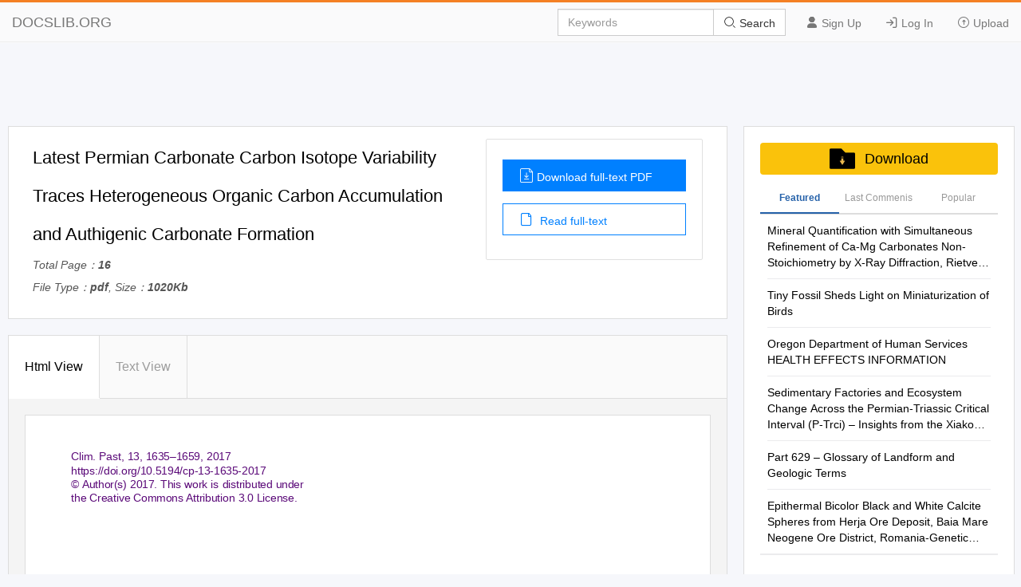

--- FILE ---
content_type: text/html; charset=utf-8
request_url: https://docslib.org/doc/6578221/latest-permian-carbonate-carbon-isotope-variability-traces-heterogeneous-organic-carbon-accumulation-and-authigenic-carbonate-formation
body_size: 21708
content:
<!DOCTYPE html>
<html lang="en">
<head>
		<meta charset="utf-8">
		<meta content="IE=edge" http-equiv="X-UA-Compatible">
		<meta name="viewport" content="width=device-width, initial-scale=1.0" />
		<title>Latest Permian Carbonate Carbon Isotope Variability Traces Heterogeneous Organic Carbon Accumulation and Authigenic Carbonate Formation - DocsLib</title>
		<meta name="description" content="Clim. Past, 13, 1635&#x2013;1659, 2017 &#xA9; Author(s) 2017. This work is distributed under the Creative Commons Attribution 3.0">
		<link rel="shortcut icon" href="/favicon.ico">
		<meta name="robots" content="index, follow">
		<meta property="og:type" content="article">
		<meta property="og:title" content="Latest Permian Carbonate Carbon Isotope Variability Traces Heterogeneous Organic Carbon Accumulation and Authigenic Carbonate Formation">
		<meta property="og:description" content="Clim. Past, 13, 1635&#x2013;1659, 2017 &#xA9; Author(s) 2017. This work is distributed under the Creative Commons Attribution 3.0">
		<meta property="og:url" content="https://docslib.org/doc/6578221/latest-permian-carbonate-carbon-isotope-variability-traces-heterogeneous-organic-carbon-accumulation-and-authigenic-carbonate-formation">
		<meta property="og:image" content="https://docslib.b-cdn.net/poster/8221/latest-permian-carbonate-carbon-isotope-variability-traces-heterogeneous-organic-carbon-accumulation-and-authigenic-carbonate-formation-6578221.webp">
		<meta property="og:site_name" content="Docslib">
		<meta name="twitter:card" content="summary_large_image">
		<meta name="twitter:title" content="Latest Permian Carbonate Carbon Isotope Variability Traces Heterogeneous Organic Carbon Accumulation and Authigenic Carbonate Formation">
		<meta name="twitter:description" content="Clim. Past, 13, 1635&#x2013;1659, 2017 &#xA9; Author(s) 2017. This work is distributed under the Creative Commons Attribution 3.0">
		<meta name="twitter:image" content="https://docslib.b-cdn.net/poster/8221/latest-permian-carbonate-carbon-isotope-variability-traces-heterogeneous-organic-carbon-accumulation-and-authigenic-carbonate-formation-6578221.webp">
		<meta name="twitter:image:src" content="https://docslib.org/images/og_image.png">
		<link rel="stylesheet" href="/css/common.css" />
		<link rel="stylesheet" href="/css/docview.css" />
		<link rel="stylesheet" href="/iconfont/iconfont.css" />
		<script async src="https://pagead2.googlesyndication.com/pagead/js/adsbygoogle.js?client=ca-pub-8519364510543070" crossorigin="anonymous"></script>
		<script src="https://cdnjs.cloudflare.com/ajax/libs/jquery/3.5.1/jquery.min.js"></script>
		<style>	.stl_02 {margin: -30px !important;}</style>
		<script>
			const h5Data = {
			h5Style:'<style>.stl_ sup { vertical-align: baseline; position: relative; top: -0.4em; } .stl_ sub { vertical-align: baseline; position: relative; top: 0.4em; } .stl_ a:link {text-decoration:none;} .stl_ a:visited {text-decoration:none;} @media screen and (min-device-pixel-ratio:0), (-webkit-min-device-pixel-ratio:0), (min--moz-device-pixel-ratio: 0) {.stl_view{ font-size:10em; transform:scale(0.1); -moz-transform:scale(0.1); -webkit-transform:scale(0.1); -moz-transform-origin:top left; -webkit-transform-origin:top left; } } .stl_layer { } .stl_grlink { position:relative;width:100%;height:100%;z-index:1000000; } .stl_01 { position: absolute; white-space: nowrap; } .stl_02 { font-size: 1em; line-height: 0.0em; width: 53.75em; height: 70.83334em; border-style: none; display: block; margin: 0em; } @supports(-ms-ime-align:auto) { .stl_02 {overflow: hidden;}} .stl_03 { position: relative; } .stl_04 { position: absolute; pointer-events: none; clip: rect(3.37089em,49.52543em,9.119466em,4.155942em); width: 100%; } .stl_05 { position: relative; width: 53.75em; } .stl_06 { height: 7.083333em; }  .stl_07 { font-size: 0.854591em;  color: #5B0A79; } .stl_08 { line-height: 1.238em; } .stl_09 { letter-spacing: -0.0018em; } .stl_10 { letter-spacing: -0em; } .stl_11 { letter-spacing: -0.0009em; } .stl_12 { letter-spacing: -0.0013em; }  .stl_13 { font-size: 1.476727em;  color: #5B0A79; } .stl_14 { line-height: 1.256em; } .stl_15 { letter-spacing: -0.0011em; } .stl_16 { letter-spacing: -0.0008em; } .stl_17 { letter-spacing: -0.0012em; }  .stl_18 { font-size: 0.899566em;  color: #000000; } .stl_19 { line-height: 1.301em; } @font-face { font-family:"WEFEUI+NimbusRomNo9L-Regu"; src:url("https://docslib.b-cdn.net/font/8221/6578221-1.woff2") format("woff2");font-display: swap; } .stl_20 { font-size: 0.820407em; font-family: "WEFEUI+NimbusRomNo9L-Regu", "Times New Roman"; color: #000000; } .stl_21 { line-height: 1.205em; } .stl_22 { letter-spacing: 0.0219em; } .stl_23 { letter-spacing: -0.1em; } .stl_24 { letter-spacing: 0em; } .stl_25 { letter-spacing: 0.0658em; } .stl_26 { letter-spacing: -0.0019em; } .stl_27 { letter-spacing: -0.0044em; } .stl_28 { letter-spacing: -0.002em; } .stl_29 { letter-spacing: -0.092em; } .stl_30 { letter-spacing: -0.0017em; } .stl_31 { letter-spacing: 0.05em; } .stl_32 { letter-spacing: -0.0029em; } .stl_33 { letter-spacing: -0.0022em; } .stl_34 { letter-spacing: -0.0028em; } .stl_35 { font-size: 0.899566em; font-family: "WEFEUI+NimbusRomNo9L-Regu", "Times New Roman"; color: #000000; } .stl_36 { letter-spacing: -0.0038em; } .stl_37 { letter-spacing: -0.0045em; } .stl_38 { letter-spacing: -0.0015em; } .stl_39 { letter-spacing: -0.0003em; } .stl_40 { letter-spacing: -0.0032em; } .stl_41 { letter-spacing: -0.111em; } .stl_42 { letter-spacing: -0.0005em; } .stl_43 { letter-spacing: -0.0006em; } .stl_44 { letter-spacing: -0.129em; } .stl_45 { letter-spacing: -0.0002em; }  .stl_46 { font-size: 0.899566em;  color: #000000; } .stl_47 { line-height: 1.194em; } .stl_48 { letter-spacing: -0.0025em; } .stl_49 { letter-spacing: -0.001em; } .stl_50 { font-size: 0.854591em;  color: #5B0A79; } .stl_51 { letter-spacing: -0.0014em; } .stl_52 { letter-spacing: -0.0007em; } .stl_53 { letter-spacing: -0.0004em; }  .stl_54 { font-size: 0.899566em;  color: #000000; } .stl_55 { line-height: 0.893em; } .stl_56 { letter-spacing: 0.0401em; } .stl_57 { letter-spacing: 0.0328em; } .stl_58 { letter-spacing: -0.0056em; } .stl_59 { letter-spacing: -0.0026em; } .stl_60 { letter-spacing: -0.0016em; } .stl_61 { letter-spacing: 0.0329em; } .stl_62 { letter-spacing: -0.0001em; }</style>',
			h5Html: ' <div id="page_0" class="stl_ stl_02"> <div class="stl_03"> <img src="https://docslib.b-cdn.net/bgimg/8221/6578221-img_01.webp" alt="" class="stl_04" /> </div> <div class="stl_view"> <div class="stl_05 stl_06"> <div class="stl_01" style="left:4.1976em;top:3.3177em;"><span class="stl_07 stl_08 stl_09" style="word-spacing:0.0316em;">Clim. Past, 13, 1635–1659, 2017 </span></div> <div class="stl_01" style="left:4.1976em;top:4.3972em;"><a href="https://doi.org/10.5194/cp-13-1635-2017" target="_blank"><span class="stl_07 stl_08 stl_10">https://doi.org/10.5194/cp-13-1635-2017 </span></a></div> <div class="stl_01" style="left:4.1976em;top:5.4767em;"><span class="stl_07 stl_08 stl_11" style="word-spacing:0.0298em;">© Author(s) 2017. This work is distributed under </span></div> <div class="stl_01" style="left:4.1976em;top:6.5562em;"><span class="stl_07 stl_08 stl_12" style="word-spacing:0.0306em;">the Creative Commons Attribution 3.0 License. </span></div> <div class="stl_01" style="left:4.1976em;top:14.3021em;"><span class="stl_13 stl_14 stl_15" style="word-spacing:0.0302em;"><strong>Latest Permian carbonate carbon isotope variability traces </strong></span></div> <div class="stl_01" style="left:4.1976em;top:16.2811em;"><span class="stl_13 stl_14 stl_16" style="word-spacing:0.0296em;"><strong>heterogeneous organic carbon accumulation and authigenic </strong></span></div> <div class="stl_01" style="left:4.1976em;top:18.2602em;"><span class="stl_13 stl_14 stl_17" style="word-spacing:0.0305em;"><b>carbonate formation </b></span></div> <div class="stl_01" style="left:4.1976em;top:20.9569em;z-index:334;"><span class="stl_18 stl_19 stl_16" style="word-spacing:0.0015em;">Martin Schobben</span><sup style="top: -0.3265em;"><span class="stl_20 stl_21 stl_22">1,2</span></sup><span class="stl_18 stl_19 stl_16" style="word-spacing:0.0017em;">, Sebastiaan van de </span><span class="stl_18 stl_19 stl_23">V</span><span class="stl_18 stl_19 stl_24">e</span><span class="stl_18 stl_19 stl_10">lde</span><sup style="top: -0.3265em;"><span class="stl_20 stl_21 stl_25">3</span></sup><span class="stl_18 stl_19 stl_26" style="word-spacing:0.0038em;">, Jana Gliwa</span><sup style="top: -0.3265em;"><span class="stl_20 stl_21 stl_25">2</span></sup><span class="stl_18 stl_19 stl_10" style="word-spacing:0em;">, Lucyna Leda</span><sup style="top: -0.3265em;"><span class="stl_20 stl_21 stl_25">2</span></sup><span class="stl_18 stl_19 stl_27" style="word-spacing:0.0089em;">, Dieter Korn</span><sup style="top: -0.3265em;"><span class="stl_20 stl_21 stl_25">2</span></sup><span class="stl_18 stl_19 stl_10" style="word-spacing:0em;">, Ulrich Struck</span><sup style="top: -0.3265em;"><span class="stl_20 stl_21 stl_24">2,4 </span></sup></div> <div class="stl_01" style="left:4.1976em;top:22.0365em;"><span class="stl_18 stl_19 stl_28" style="word-spacing:0.0039em;">Clemens Vinzenz Ullmann</span><sup style="top: -0.3266em;"><span class="stl_20 stl_21 stl_25">5</span></sup><span class="stl_18 stl_19 stl_24" style="word-spacing:-0em;">, </span><span class="stl_18 stl_19 stl_29">V</span><span class="stl_18 stl_19 stl_24">a</span><span class="stl_18 stl_19 stl_10" style="word-spacing:0em;">chik Hairapetian</span><sup style="top: -0.3266em;"><span class="stl_20 stl_21 stl_25">6</span></sup><span class="stl_18 stl_19 stl_11" style="word-spacing:0.0018em;">, Abbas Ghaderi</span><sup style="top: -0.3266em;"><span class="stl_20 stl_21 stl_25">7</span></sup><span class="stl_18 stl_19 stl_26" style="word-spacing:0.0039em;">, Christoph Korte</span><sup style="top: -0.3266em;"><span class="stl_20 stl_21 stl_25">8</span></sup><span class="stl_18 stl_19 stl_30" style="word-spacing:0.0033em;">, Robert J. Newton</span><sup style="top: -0.3266em;"><span class="stl_20 stl_21 stl_25">1</span></sup><span class="stl_18 stl_19 stl_31">, </span></div> <div class="stl_01" style="left:4.1976em;top:23.1159em;z-index:484;"><span class="stl_18 stl_19 stl_24" style="word-spacing:-0em;">Simon </span><span class="stl_18 stl_19 stl_29">W</span><span class="stl_18 stl_19 stl_32" style="word-spacing:0.0057em;">. Poulton</span><sup style="top: -0.3266em;"><span class="stl_20 stl_21 stl_25">1</span></sup><span class="stl_18 stl_19 stl_33" style="word-spacing:0.0043em;">, and Paul B. Wignall</span><sup style="top: -0.3266em;"><span class="stl_20 stl_21 stl_34" style="word-spacing:0.0057em;">1 </span></sup></div> <div class="stl_01" style="left:45.0701em;top:20.9569em;"><span class="stl_18 stl_19 stl_24">,</span></div> <div class="stl_01" style="left:4.1976em;top:24.5876em;"><sup style="top: -0.3265em;"><span class="stl_20 stl_21 stl_25">1</span></sup><span class="stl_35 stl_21 stl_36" style="word-spacing:0.0077em;">School of Earth and Environment, University of Leeds, Woodhouse Lane, Leeds, LS2 9JT, UK </span></div> <div class="stl_01" style="left:4.1976em;top:25.6671em;"><sup style="top: -0.3265em;"><span class="stl_20 stl_21 stl_25">2</span></sup><span class="stl_35 stl_21 stl_11" style="word-spacing:0.0017em;">Museum für Naturkunde, Leibniz-Institut für Evolutions- und Biodiversitätsforschung, </span></div> <div class="stl_01" style="left:4.1976em;top:26.7466em;"><span class="stl_35 stl_21 stl_37" style="word-spacing:0.009em;">Invalidenstr. 43, 10115 Berlin, Germany </span></div> <div class="stl_01" style="left:4.1976em;top:27.826em;"><sup style="top: -0.3265em;"><span class="stl_20 stl_21 stl_25">3</span></sup><span class="stl_35 stl_21 stl_30" style="word-spacing:0.0035em;">Analytical, Environmental and Geochemistry, Vrije Universiteit Brussel, Pleinlaan 2, 1050 Brussels, Belgium </span></div> <div class="stl_01" style="left:4.1976em;top:28.9056em;"><sup style="top: -0.3266em;"><span class="stl_20 stl_21 stl_25">4</span></sup><span class="stl_35 stl_21 stl_30" style="word-spacing:0.0035em;">Institut für Geologische Wissenschaften, Freie Universität Berlin, Malteserstr. 74–100, 12249 Berlin, Germany </span></div> <div class="stl_01" style="left:4.1976em;top:29.9851em;"><sup style="top: -0.3266em;"><span class="stl_20 stl_21 stl_25">5</span></sup><span class="stl_35 stl_21 stl_38" style="word-spacing:0.0029em;">College of Engineering, Mathematics and Physical Sciences, Camborne School of Mines, University of Exeter, </span></div> <div class="stl_01" style="left:4.1976em;top:31.0645em;"><span class="stl_35 stl_21 stl_39" style="word-spacing:0.0006em;">Penryn Campus, Penryn, Cornwall TR10 9FE, UK </span></div> <div class="stl_01" style="left:4.1976em;top:32.144em;z-index:1098;"><sup style="top: -0.3265em;"><span class="stl_20 stl_21 stl_25">6</span></sup><span class="stl_35 stl_21 stl_40" style="word-spacing:0.0064em;">Department of Geology, Esfahan (Khorasgan) Branch, Islamic Azad University, </span><span class="stl_35 stl_21 stl_41">P</span><span class="stl_35 stl_21 stl_24">.</span><span class="stl_35 stl_21 stl_42" style="word-spacing:0.0009em;">O. Box 81595-158, Esfahan, Iran </span></div> <div class="stl_01" style="left:4.1976em;top:33.2235em;"><sup style="top: -0.3265em;"><span class="stl_20 stl_21 stl_25">7</span></sup><span class="stl_35 stl_21 stl_30" style="word-spacing:0.0034em;">Department of Geology, Faculty of Sciences, Ferdowsi University of Mashhad, Azadi Square, 9177948974, Mashhad, Iran </span></div> <div class="stl_01" style="left:4.1976em;top:34.3029em;"><sup style="top: -0.3265em;"><span class="stl_20 stl_21 stl_25">8</span></sup><span class="stl_35 stl_21 stl_43" style="word-spacing:0.0012em;">Department of Geosciences and Natural Resource Management, University of Copenhagen, </span></div> <div class="stl_01" style="left:4.1976em;top:35.3825em;z-index:1310;"><span class="stl_35 stl_21 stl_24" style="word-spacing:0em;">Øster </span><span class="stl_35 stl_21 stl_44">V</span><span class="stl_35 stl_21 stl_24">o</span><span class="stl_35 stl_21 stl_45" style="word-spacing:0.0004em;">ldgade 10, 1350 Copenhagen, Denmark </span></div> <div class="stl_01" style="left:4.1976em;top:37.2715em;"><span class="stl_46 stl_47 stl_48" style="word-spacing:0.0049em;">Correspondence to: </span><span class="stl_35 stl_21 stl_24" style="word-spacing:0em;">Martin Schobben (m.schobben@leeds.ac.uk, schobbenmartin@gmail.com) </span></div> <div class="stl_01" style="left:4.1976em;top:39.2506em;"><span class="stl_35 stl_21 stl_15" style="word-spacing:0.0023em;">Received: 4 May 2017 – Discussion started: 11 May 2017 </span></div> <div class="stl_01" style="left:4.1976em;top:40.3301em;"><span class="stl_35 stl_21 stl_49" style="word-spacing:0.0019em;">Revised: 19 September 2017 – Accepted: 16 October 2017 – Published: 22 November 2017 </span></div> <div class="stl_01" style="left:4.1976em;top:43.4034em;"><span class="stl_50 stl_14 stl_24" style="word-spacing:0.0031em;"><b>Abstract. </b></span><span class="stl_35 stl_21 stl_10" style="word-spacing:-0.0095em;">Bulk-carbonate carbon isotope ratios are a widely </span></div> <div class="stl_01" style="left:4.1976em;top:44.483em;"><span class="stl_35 stl_21 stl_51" style="word-spacing:0.2571em;">applied proxy for investigating the ancient biogeochemi- </span></div> <div class="stl_01" style="left:4.1976em;top:45.5624em;"><span class="stl_35 stl_21 stl_48" style="word-spacing:0.1491em;">cal carbon cycle. Temporal carbon isotope trends serve as </span></div> <div class="stl_01" style="left:4.1976em;top:46.6419em;"><span class="stl_35 stl_21 stl_24" style="word-spacing:0.2886em;">a prime stratigraphic tool, with the inherent assumption </span></div> <div class="stl_01" style="left:4.1976em;top:47.7214em;"><span class="stl_35 stl_21 stl_16" style="word-spacing:0.2374em;">that bulk micritic carbonate rock is a faithful geochemi- </span></div> <div class="stl_01" style="left:4.1976em;top:48.8008em;"><span class="stl_35 stl_21 stl_43" style="word-spacing:0.2158em;">cal recorder of the isotopic composition of seawater dis- </span></div> <div class="stl_01" style="left:4.1976em;top:49.8803em;"><span class="stl_35 stl_21 stl_36" style="word-spacing:0.1962em;">solved inorganic carbon. However, bulk-carbonate rock is </span></div> <div class="stl_01" style="left:4.1976em;top:50.9599em;"><span class="stl_35 stl_21 stl_24" style="word-spacing:0.0519em;">also prone to incorporate diagenetic signals. The aim of the </span></div> <div class="stl_01" style="left:4.1976em;top:52.0393em;"><span class="stl_35 stl_21 stl_24" style="word-spacing:0.1346em;">present study is to disentangle primary trends from diage- </span></div> <div class="stl_01" style="left:4.1976em;top:53.1188em;"><span class="stl_35 stl_21 stl_11" style="word-spacing:0.1687em;">netic signals in carbon isotope records which traverse the </span></div> <div class="stl_01" style="left:4.1976em;top:54.1983em;"><span class="stl_35 stl_21 stl_16" style="word-spacing:0.0411em;">Permian–Triassic boundary in the marine carbonate-bearing </span></div> <div class="stl_01" style="left:4.1976em;top:55.2777em;"><span class="stl_35 stl_21 stl_52" style="word-spacing:0.0807em;">sequences of Iran and South China. By pooling newly pro- </span></div> <div class="stl_01" style="left:4.1976em;top:56.3573em;"><span class="stl_35 stl_21 stl_24" style="word-spacing:0.0519em;">duced and published carbon isotope data, we conﬁrm that a </span></div> <div class="stl_01" style="left:4.1976em;top:57.4368em;"><span class="stl_35 stl_21 stl_33" style="word-spacing:0.014em;">global ﬁrst-order trend towards depleted values exists. How- </span></div> <div class="stl_01" style="left:4.1976em;top:58.5162em;"><span class="stl_35 stl_21 stl_48" style="word-spacing:0.0532em;">ever, a large amount of scatter is superimposed on this geo- </span></div> <div class="stl_01" style="left:4.1976em;top:59.5957em;"><span class="stl_35 stl_21 stl_53" style="word-spacing:0.1376em;">chemical record. In addition, we observe a temporal trend </span></div> <div class="stl_01" style="left:4.1976em;top:60.6752em;"><span class="stl_35 stl_21 stl_10" style="word-spacing:0.1291em;">in the amplitude of this residual </span><span class="stl_54 stl_55 stl_56">δ</span><sup style="top: -0.3265em;"><span class="stl_20 stl_21 stl_57">13</span></sup><span class="stl_35 stl_21 stl_58" style="word-spacing:0.1402em;">C variability, which is </span></div> <div class="stl_01" style="left:4.1976em;top:61.7546em;"><span class="stl_35 stl_21 stl_59" style="word-spacing:0.1774em;">reproducible for the two studied regions. We suggest that </span></div> <div class="stl_01" style="left:4.1976em;top:62.8342em;"><span class="stl_35 stl_21 stl_24" style="word-spacing:0.1147em;">(sub-)sea-ﬂoor microbial communities and their control on </span></div> <div class="stl_01" style="left:4.1976em;top:63.9137em;"><span class="stl_35 stl_21 stl_60" style="word-spacing:-0.0364em;">calcite nucleation and ambient porewater dissolved inorganic </span></div> <div class="stl_01" style="left:27.7452em;top:43.4035em;"><span class="stl_35 stl_21 stl_24" style="word-spacing:0.1162em;">carbon </span><span class="stl_54 stl_55 stl_56">δ</span><sup style="top: -0.3266em;"><span class="stl_20 stl_21 stl_57">13</span></sup><span class="stl_35 stl_21 stl_52" style="word-spacing:0.1177em;">C pose a viable mechanism to induce bulk-rock </span></div> <div class="stl_01" style="left:27.7452em;top:44.483em;"><span class="stl_54 stl_55 stl_56">δ</span><sup style="top: -0.3266em;"><span class="stl_20 stl_21 stl_61">13</span></sup><span class="stl_35 stl_21 stl_28" style="word-spacing:-0.0198em;">C variability. Numerical model calculations highlight that </span></div> <div class="stl_01" style="left:27.7452em;top:45.5624em;"><span class="stl_35 stl_21 stl_52" style="word-spacing:0.0449em;">early diagenetic carbonate rock stabilization and linked car- </span></div> <div class="stl_01" style="left:27.7452em;top:46.6419em;"><span class="stl_35 stl_21 stl_43" style="word-spacing:0.1387em;">bon isotope alteration can be controlled by organic matter </span></div> <div class="stl_01" style="left:27.7452em;top:47.7214em;"><span class="stl_35 stl_21 stl_10" style="word-spacing:0.073em;">supply and subsequent microbial remineralization. A major </span></div> <div class="stl_01" style="left:27.7452em;top:48.8008em;"><span class="stl_35 stl_21 stl_42" style="word-spacing:0.0732em;">biotic decline among Late Permian bottom-dwelling organ- </span></div> <div class="stl_01" style="left:27.7452em;top:49.8804em;"><span class="stl_35 stl_21 stl_52" style="word-spacing:0.1088em;">isms facilitated a spatial increase in heterogeneous organic </span></div> <div class="stl_01" style="left:27.7452em;top:50.9599em;"><span class="stl_35 stl_21 stl_11" style="word-spacing:0.2055em;">carbon accumulation. Combined with low marine sulfate, </span></div> <div class="stl_01" style="left:27.7452em;top:52.0393em;"><span class="stl_35 stl_21 stl_60" style="word-spacing:0.0426em;">this resulted in varying degrees of carbon isotope overprint- </span></div> <div class="stl_01" style="left:27.7452em;top:53.1188em;"><span class="stl_35 stl_21 stl_10" style="word-spacing:0.0019em;">ing. A simulated time series suggests that a 50 % increase in </span></div> <div class="stl_01" style="left:27.7452em;top:54.1983em;"><span class="stl_35 stl_21 stl_33" style="word-spacing:-0.0304em;">the spatial scatter of organic carbon relative to the average, in </span></div> <div class="stl_01" style="left:27.7452em;top:55.2777em;"><span class="stl_35 stl_21 stl_45" style="word-spacing:-0.0302em;">addition to an imposed increase in the likelihood of sampling </span></div> <div class="stl_01" style="left:27.7452em;top:56.3573em;"><span class="stl_35 stl_21 stl_24" style="word-spacing:-0.0478em;">cements formed by microbial calcite nucleation to 1 out of 10 </span></div> <div class="stl_01" style="left:27.7452em;top:57.4368em;"><span class="stl_35 stl_21 stl_49" style="word-spacing:-0.0098em;">samples, is sufﬁcient to induce the observed signal of carbon </span></div> <div class="stl_01" style="left:27.7452em;top:58.5162em;"><span class="stl_35 stl_21 stl_28" style="word-spacing:0.0421em;">isotope variability. These ﬁndings put constraints on the ap- </span></div> <div class="stl_01" style="left:27.7452em;top:59.5957em;"><span class="stl_35 stl_21 stl_52" style="word-spacing:-0.0482em;">plication of Permian–Triassic carbon isotope chemostratigra- </span></div> <div class="stl_01" style="left:27.7452em;top:60.6752em;"><span class="stl_35 stl_21 stl_62" style="word-spacing:-0.0481em;">phy based on whole-rock samples, which appears less reﬁned </span></div> <div class="stl_01" style="left:27.7452em;top:61.7547em;"><span class="stl_35 stl_21 stl_24" style="word-spacing:-0.0597em;">than classical biozonation dating schemes. On the other hand, </span></div> <div class="stl_01" style="left:27.7452em;top:62.8342em;"><span class="stl_35 stl_21 stl_42" style="word-spacing:0.0039em;">this signal of increased carbon isotope variability concurrent </span></div> <div class="stl_01" style="left:27.7452em;top:63.9137em;"><span class="stl_35 stl_21 stl_16" style="word-spacing:-0.0077em;">with the largest mass extinction of the Phanerozoic may pro- </span></div> <div class="stl_01" style="left:4.1976em;top:66.6678em;"><span class="stl_07 stl_08 stl_43" style="word-spacing:0.0292em;">Published by Copernicus Publications on behalf of the European Geosciences Union. </span></div> </div> </div> </div> '
			};
		</script>
</head>
<body>
    <header>
        <div class="border-bm">
            <div class="navbar-header"> <a href="/">DOCSLIB.ORG</a> </div>
            <div class="navbar-right">
                <div class="nav-btn">
                    <ul>
                        <li> <a href="/profile/signup"> <i class="iconfont icon-yonghu"></i> Sign Up </a> </li>
                        <li> <a href="/profile/login"> <i class="iconfont icon-logindenglu"></i> Log In </a> </li>
                        <li> <a href="#"> <i class="iconfont icon-shangchuan-yuan-L"></i> Upload </a> </li>
                    </ul>
                </div>
                <form action="/search/" method="post">
                    <div class="input-group">
                        <input type="text" class="form-control" placeholder="Keywords" />
                        <div class="input-group-btn">
                            <button type="submit" class="btn btn-default" title=""> <i class="iconfont icon-sousuo i-color"></i> Search </button>
                        </div>
                    </div>
                </form>
            </div>
            <div class="nav-menu"> <i class="iconfont icon-caidan- size"></i> </div>
        </div>
        <div class="menu-list">
            <ul>
                <li> <a href="/profile/signup"> <i class="iconfont icon-yonghu"></i> Sign Up </a> </li>
                <li> <a href="/profile/login"> <i class="iconfont icon-logindenglu"></i> Log In </a> </li>
                <li> <a href="#"> <i class="iconfont icon-shangchuan-yuan-L"></i> Upload </a> </li>
            </ul>
        </div>
    </header>
    <script>$('head').append(h5Data.h5Style)</script>
<script>
	const screenWidth = window.innerWidth;
	if(screenWidth<860){
	const scale = (screenWidth-40)/860;
	const styleSheet = document.createElement('style');
	styleSheet.type = 'text/css';
	styleSheet.innerHTML = `.ft-box {height: calc(1000px * `+scale+`);}.stl_ {transform:scale(`+scale+`);transform-origin: left top;}`;
	document.head.appendChild(styleSheet);
	}
</script>
<main>
	<div class="content">
		<div class="row">
			<div class="adspace" id="adTopBanner"></div>
			<div class="rw-left rw-pd">
				<div class="header">
					<div class="header-section">
						<div class="header-detail">
							<h1>Latest Permian Carbonate Carbon Isotope Variability Traces Heterogeneous Organic Carbon Accumulation and Authigenic Carbonate Formation</h1>
							<div class="mt-1">
								<p>Total Page：<b>16</b></p>
								<p>File Type：<b>pdf</b>, Size：<b>1020Kb</b></p>
							</div>
						</div>
						<div class="header-aside">
							<div class="aside-flex">
								<div class="aside-btn">
									<a href="/download/6578221/latest-permian-carbonate-carbon-isotope-variability-traces-heterogeneous-organic-carbon-accumulation-and-authigenic-carbonate-formation" class="btn-type" rel="nofollow">
										<i class="iconfont icon-wendangxiazai load-icon"></i>Download full-text PDF
									</a>
									<a href="javascript:;" class="btn-type1"><i class="iconfont icon-wendang load-icon"></i> Read full-text</a>
								</div>
							</div>
						</div>
					</div>
				</div>
				<div class="content-box" id="top">
					<div class="tag-head">
						<ul>
							<li class="tag-li">
								<a href="javascript:;" class="title-bt tag-active is-active" data-tab-target="describe">Html View </a>
							</li>
							<li class="tag-li">
								<a href="javascript:;" class="title-bt" data-tab-target="article">Text View</a>
							</li>
							<li class="active-bt"></li>
						</ul>
					</div>
					<div class="about-ul" id="htmlView">
						<div class="about-item about-active" data-tab-item="describe">
							<div class="header-abstract">
								<div class="ab-item">
									<div class="item-content">
										<div class="cont-font">
											<div class="ft-box" id="contents">
											</div>
													<script>
														$("#contents").html(h5Data.h5Html)
													</script>
											</div>
										</div>
									</div>
								</div>
							</div>
							<div class="about-item" data-tab-item="article">
								<div class="article-container">
									<div class="article-container-pd" id="loader"></div>
								</div>
								<div class="load-content flex-column-center">
									<p class="load-p load-more-bottom" id="loadMore">Load more</p>
									<p class="load-p" id="onLoadMore"><span id="surplus"></span></p>
									<p class="load-p" id="load-text"></p>
								</div>
								<div id="downTop">
									<div class="reader-tools-bar">
										<div class="tools flex-justify">
											<a href="javascript:void(0);" title="previous page"
											class="tools-prev flex-justify">
												<i class="iconfont icon-top-1-copy left"></i>
											</a>
											<input type="text" class="page-cur" value="1" /><span class="page-num">&nbsp; 25</span>
											<a href="javascript:void(0);" title="next page" class="tools-next flex-justify"><i class="iconfont icon-top-1-copy right"></i></a>
										</div>
										<div class="bar-download">
											<a href="javascript:;" id="copyLink"><i class="iconfont icon-lianjie i-size"></i> Copy Link</a>
										</div>
									</div>
								</div>
							</div>
						</div>
						<div class="pub-text" id="pubText">
							<div class="header-abstract">
								<div class="ab-item">
									<article>
									Clim. Past, 13, 1635–1659, 2017 https://doi.org/10.5194/cp-13-1635-2017 &#169; Author(s) 2017. This work is distributed under the Creative Commons Attribution 3.0 License. Latest Permian carbonate carbon isotope variability traces heterogeneous organic carbon accumulation and authigenic carbonate formation Martin Schobben1,2, Sebastiaan van de Velde3, Jana Gliwa2, Lucyna Leda2, Dieter Korn2, Ulrich Struck2,4, Clemens Vinzenz Ullmann5, Vachik Hairapetian6, Abbas Ghaderi7, Christoph Korte8, Robert J. Newton1, Simon W. Poulton1, and Paul B. Wignall1 1School of Earth and Environment, University of Leeds, Woodhouse Lane, Leeds, LS2 9JT, UK 2Museum f&#252;r Naturkunde, Leibniz-Institut f&#252;r Evolutions- und Biodiversit&#228;tsforschung, Invalidenstr. 43, 10115 Berlin, Germany 3Analytical, Environmental and Geochemistry, Vrije Universiteit Brussel, Pleinlaan 2, 1050 Brussels, Belgium 4Institut f&#252;r Geologische Wissenschaften, Freie Universit&#228;t Berlin, Malteserstr. 74–100, 12249 Berlin, Germany 5College of Engineering, Mathematics and Physical Sciences, Camborne School of Mines, University of Exeter, Penryn Campus, Penryn, Cornwall TR10 9FE, UK 6Department of Geology, Esfahan (Khorasgan) Branch, Islamic Azad University, P.O. Box 81595-158, Esfahan, Iran 7Department of Geology, Faculty of Sciences, Ferdowsi University of Mashhad, Azadi Square, 9177948974, Mashhad, Iran 8Department of Geosciences and Natural Resource Management, University of Copenhagen, &#216;ster Voldgade 10, 1350 Copenhagen, Denmark Correspondence to: Martin Schobben (<a href="/cdn-cgi/l/email-protection" class="__cf_email__" data-cfemail="d5b8fba6b6bdbab7b7b0bb95b9b0b0b1a6fbb4b6fba0be">[email&#160;protected]</a>, <a href="/cdn-cgi/l/email-protection" class="__cf_email__" data-cfemail="0675656e69646463686b6774726f6846616b676f6a2865696b">[email&#160;protected]</a>) Received: 4 May 2017 – Discussion started: 11 May 2017 Revised: 19 September 2017 – Accepted: 16 October 2017 – Published: 22 November 2017 Abstract. Bulk-carbonate carbon isotope ratios are a widely carbon δ13C pose a viable mechanism to induce bulk-rock applied proxy for investigating the ancient biogeochemi- δ13C variability. Numerical model calculations highlight that cal carbon cycle. Temporal carbon isotope trends serve as early diagenetic carbonate rock stabilization and linked car- a prime stratigraphic tool, with the inherent assumption bon isotope alteration can be controlled by organic matter that bulk micritic carbonate rock is a faithful geochemi- supply and subsequent microbial remineralization. A major cal recorder of the isotopic composition of seawater dis- biotic decline among Late Permian bottom-dwelling organ- solved inorganic carbon. However, bulk-carbonate rock is isms facilitated a spatial increase in heterogeneous organic also prone to incorporate diagenetic signals. The aim of the carbon accumulation. Combined with low marine sulfate, present study is to disentangle primary trends from diage- this resulted in varying degrees of carbon isotope overprint- netic signals in carbon isotope records which traverse the ing. A simulated time series suggests that a 50 % increase in Permian–Triassic boundary in the marine carbonate-bearing the spatial scatter of organic carbon relative to the average, in sequences of Iran and South China. By pooling newly pro- addition to an imposed increase in the likelihood of sampling duced and published carbon isotope data, we conﬁrm that a cements formed by microbial calcite nucleation to 1 out of 10 global ﬁrst-order trend towards depleted values exists. How- samples, is sufﬁcient to induce the observed signal of carbon ever, a large amount of scatter is superimposed on this geo- isotope variability. These ﬁndings put constraints on the ap- chemical record. In addition, we observe a temporal trend plication of Permian–Triassic carbon isotope chemostratigra- in the amplitude of this residual δ13C variability, which is phy based on whole-rock samples, which appears less reﬁned reproducible for the two studied regions. We suggest that than classical biozonation dating schemes. On the other hand, (sub-)sea-ﬂoor microbial communities and their control on this signal of increased carbon isotope variability concurrent calcite nucleation and ambient porewater dissolved inorganic with the largest mass extinction of the Phanerozoic may pro- Published by Copernicus Publications on behalf of the European Geosciences Union. 1636 M. Schobben et al.: Latest Permian carbon isotope variability vide information about local carbon cycling mediated by spa- precursor sediments and ambient chemical conditions (Mun- tially heterogeneous (sub-)sea-ﬂoor microbial communities necke and Samtleben, 1996; Melim et al., 2002). Foremost, under suppressed bioturbation. the reactive and biologically active upper section of the sed- iment column can be envisioned as leaving an imprint on carbonate chemistry, including the carbon isotope compo- 1 Introduction sition. This carbon isotope signal will be retained in post- depositional carbonate cements and is controlled by organic Carbon isotopes in carbonate rock are a pivotal tool for un- carbon (OC) ﬂuxes, pH, alkalinity and the nature of the derstanding the ancient biogeochemical carbon cycle and a (sub-)sea-ﬂoor microbial communities (Melim et al., 2002; stratigraphic aid in determining the age of sedimentary de- Reitner et al., 2005; Wacey et al., 2007; Birgel et al., 2015; posits. Individual fossil carbonate shells are the preferred Schobben et al., 2016; Zhao et al., 2016). recorder of the isotope composition of marine dissolved inor- A more nuanced view on the nature of bulk-rock carbon ganic carbon (DIC). However, some deposits, such as those isotope composition would be to envision diagenetic over- of Precambrian age or those which were formed during bi- printing on carbonate rock chemistry as a spectrum where otic crises or where shelly fossils are absent, are not suitable pure primary and strictly diagenetic end-member states are for such a single-component approach (Veizer et al., 1999; considered as a continuum, with bulk-rock chemistry falling Prokoph et al., 2008). Under these circumstances, bulk-rock somewhere in between these two extremes (Marshall, 1992). samples are a widely used alternative recorder (Saltzman, In this case, the aim should be to discern the degree to which 2001; Brand et al., 2012a,b). This approach has attracted an original imprint could have been retained in the bulk-rock criticism due to the complex multicomponent nature and signal. Embracing both ends of this spectrum could illumi- high potential for diagenetic alteration, which may result in nate new aspects of marine sedimentary systems and ancient a mixture of primary and secondary diagenetic signals. Ma- ocean chemistry, as well as providing a more reﬁned under- jor sources of contamination that are known to affect the pri- standing of the mechanisms that promote the diagenetic alter- mary marine carbon isotope signal of bulk-carbonate rock are ation of carbonate sediments. Clear examples of the impor- degradation of organic matter and methane oxidation (Mar- tance of interpreting diagenetic signals have been given by shall, 1992; Reitner et al., 2005; Wacey et al., 2007; Birgel the assertion that authigenic carbonate production might play et al., 2015). a primary role in the global biogeochemical carbon cycle Carbonate sediments are especially prone to chemical al- (Schrag et al., 2013) and in the isotopic imprint of terrestrial teration during early compaction and lithiﬁcation when the biomass on Precambrian carbonates (Knauth and Kennedy, highly porous sediment and unstable carbonate polymorphs 2009). (e.g., aragonite and high-Mg calcite) are subjected to cemen- tation and dissolution (Bathurst, 1975; Irwin et al., 1977; 2 Background: Permian–Triassic carbonate carbon Marshall, 1992). The potential for diagenetic alteration of isotope records biogenic high-Mg calcite and aragonite results from elevated substitution of foreign ions in the lattice and a higher degree Temporal trends in carbonate carbon isotope composition of dislocations (Busenberg and Plummer, 1989). have been recorded at varying timescales from million-year On carbonate platforms subjected to rapid sea level ﬂuc- secular trends (Veizer et al., 1999; Zachos et al., 2001) to tuations, lithiﬁcation might be controlled by interaction with dramatic sub-million-year events, such as at the Paleocene– meteoric ﬂuids and oxidized terrestrial organic matter (Brand Eocene Thermal Maximum (Dickens et al., 1995). The sedi- and Veizer, 1980, 1981; Banner and Hanson, 1990; Knauth mentary record of the Permian–Triassic (P–Tr) boundary in- and Kennedy, 2009). The latter mode of carbonate rock ce- terval, marked by the largest mass extinction of the Phanero- mentation with allochthonous dissolved carbonate sources zoic (Erwin, 1993; Alroy et al., 2008), is also characterized (meteoric water) in a relatively open system has long been by pronounced carbon isotope excursions, which are almost viewed as the predominant process of carbonate rock sta- exclusively recorded in bulk rock. However, chemical sig- bilization (Bathurst, 1975). These notions were fuelled by natures from this time period include records with a wide an over-representative focus on Pleistocene carbonate plat- variety of amplitudes and shapes and span centimetres to forms (e.g., the Bahamas) and their associated diagenetic sta- metres of rock sequence (e.g., Xie et al., 2007; Korte et al., bilization under the inﬂuence of glacial–interglacial-induced 2010). Equally diverse are the proposed drivers of these geo- sea level ﬂuctuations (James and Choquette, 1983). How- chemical signals, ranging from prolonged episodes of vol- ever, this mechanism is less relevant for rock lithiﬁed un- canism
									</article>
								</div>

								</div>
							</div>
						</div>
				<section class="recommend">
					<div class="panel-box">
						<div class="panel-success">
							<div class="panel-heading">
								<div class="panel-flex">
									<div class="panel-left">
										Recommended publications
									</div>
								</div>
							</div>
							<div class="panel-body">
								<ul class="panel-body-ul-flex">
											<li class="panel-item">
												<div class="panel-item-left">
													<img src="https://docslib.b-cdn.net/cover/7444/mineral-quantification-with-simultaneous-refinement-of-ca-mg-carbonates-non-stoichiometry-by-x-ray-diffraction-rietveld-method-87444.webp" alt="Mineral Quantification with Simultaneous Refinement of Ca-Mg Carbonates Non-Stoichiometry by X-Ray Diffraction, Rietveld Method" width="200">
												</div>
											<div class="panel-item-right">
												<h3 >
													<a href="/doc/87444/mineral-quantification-with-simultaneous-refinement-of-ca-mg-carbonates-non-stoichiometry-by-x-ray-diffraction-rietveld-method" title="Mineral Quantification with Simultaneous Refinement of Ca-Mg Carbonates Non-Stoichiometry by X-Ray Diffraction, Rietveld Method" class="text-overflow-clamp2">
														Mineral Quantification with Simultaneous Refinement of Ca-Mg Carbonates Non-Stoichiometry by X-Ray Diffraction, Rietveld Method</a>
												</h3>
												<div class="panel-item-right-p text-overflow-clamp7">Article Mineral Quantification with Simultaneous Refinement of Ca-Mg Carbonates Non-Stoichiometry by X-ray Diffraction, Rietveld Method H&#233;lisson Nascimento dos Santos 1,*, Reiner Neumann 1,2 and Ciro Alexandre &#193;vila 2 1 CETEM—Centre for Mineral Technology, Division for Technological Characterisation, 22461-908 Rio de Janeiro, Brazil; <a href="/cdn-cgi/l/email-protection" class="__cf_email__" data-cfemail="44362a213129252a2a0427213021296a232b326a2636">[email&#160;protected]</a> 2 Museu Nacional, Universidade Federal do Rio de Janeiro, 20940-040 Rio de Janeiro, Brazil; <a href="/cdn-cgi/l/email-protection" class="__cf_email__" data-cfemail="8decfbe4e1eccde0e3a3f8ebffe7a3efff">[email&#160;protected]</a> * Correspondence: <a href="/cdn-cgi/l/email-protection" class="__cf_email__" data-cfemail="3c545950554f4f5352524f5d5248534f7c5b515d5550125f5351">[email&#160;protected]</a>; Tel.: +51-21-3865-7263 Received: 3. July 2017; Accepted: 4 September 2017; Published: 8 September 2017 Abstract: Quantitative phase analyses of carbonate rocks containing Mg-rich calcite and non- stoichiometric dolomite by the Rietveld method yielded improved results when the substitutions are refined for either minerals. The refinement is constrained by the c-axis of the lattice for both minerals using the formula c = −1.8603 nMg + 17.061 for calcite, where nMg is the molar fraction of Mg replacing Ca, and c = 16.0032 + 0.8632ΔnCa for dolomite, with ΔnCa being the excess Ca in its B site. The one-step procedure was implemented into the Topas software and tested on twenty-two carbonate rock samples from diverse geological settings, considered analogues to petroleum system lithotypes of the pre-evaporite deposits of Southeastern Brazil. The case study spans over a wide range of calcite and dolomite compositions: up to 0.287 apfu Mg in magnesian calcite, and Ca in excess of up to 0.25 apfu in non-stoichiometric dolomite, which are maximum substitutions the formulas support. The method overcomes the limitations for the quantification of minerals by stoichiometry based on whole-rock chemical analysis for complex mineralogy and can be employed for multiple generations of either carbonate.</div>
											</div>
										</li>
											<li class="panel-item">
												<div class="panel-item-left">
													<img src="https://docslib.b-cdn.net/cover/2857/tiny-fossil-sheds-light-on-miniaturization-of-birds-182857.webp" alt="Tiny Fossil Sheds Light on Miniaturization of Birds" width="200">
												</div>
											<div class="panel-item-right">
												<h3 >
													<a href="/doc/182857/tiny-fossil-sheds-light-on-miniaturization-of-birds" title="Tiny Fossil Sheds Light on Miniaturization of Birds" class="text-overflow-clamp2">
														Tiny Fossil Sheds Light on Miniaturization of Birds</a>
												</h3>
												<div class="panel-item-right-p text-overflow-clamp7">Retraction Tiny fossil sheds light on miniaturization of birds Roger B. J. Benson Nature 579, 199–200 (2020) In view of the fact that the authors of ‘Hummingbird-sized dinosaur from the Cretaceous period of Myanmar‘ (L. Xing et al. Nature 579, 245–249; 2020) are retracting their report, I wish to retract this News &amp; Views article, which dealt with this study and was based on the accuracy and reproducibility of their data. Nature | 22 July 2020 &#169;2020 Spri nger Nature Li mited. All rights reserved. drives the assembly of DNA-PK and stimulates regulation of protein synthesis. And, although 3. Dragon, F. et al. Nature 417, 967–970 (2002). its catalytic activity in vitro, although does so further studies are required, we might have 4. Adelmant, G. et al. Mol. Cell. Proteom. 11, 411–421 (2012). much less efficiently than can DNA. taken a step closer to deciphering the 5. Britton, S., Coates, J. &amp; Jackson, S. P. J. Cell Biol. 202, Taken together, these observations suggest mysterious ribosomopathies. 579–595 (2013). a model in which KU recruits DNA-PKcs to the 6. Barandun, J. et al. Nature Struct. Mol. Biol. 24, 944–953 (2017). small-subunit processome. In the case of Alan J. Warren is at the Cambridge Institute 7. Ma, Y. et al. Cell 108, 781–794 (2002). kinase-defective DNA-PK, the mutant enzyme’s for Medical Research, Hills Road, Cambridge 8. Yin, X. et al. Cell Res. 27, 1341–1350 (2017). inability to regulate its own activity gives the CB2 OXY, UK. 9. Sharif, H. et al.</div>
											</div>
										</li>
											<li class="panel-item">
												<div class="panel-item-left">
													<img src="https://docslib.b-cdn.net/cover/9603/oregon-department-of-human-services-health-effects-information-189603.webp" alt="Oregon Department of Human Services HEALTH EFFECTS INFORMATION" width="200">
												</div>
											<div class="panel-item-right">
												<h3 >
													<a href="/doc/189603/oregon-department-of-human-services-health-effects-information" title="Oregon Department of Human Services HEALTH EFFECTS INFORMATION" class="text-overflow-clamp2">
														Oregon Department of Human Services HEALTH EFFECTS INFORMATION</a>
												</h3>
												<div class="panel-item-right-p text-overflow-clamp7">Oregon Department of Human Services Office of Environmental Public Health (503) 731-4030 Emergency 800 NE Oregon Street #604 (971) 673-0405 Portland, OR 97232-2162 (971) 673-0457 FAX (971) 673-0372 TTY-Nonvoice TECHNICAL BULLETIN HEALTH EFFECTS INFORMATION Prepared by: Department of Human Services ENVIRONMENTAL TOXICOLOGY SECTION Office of Environmental Public Health OCTOBER, 1998 CALCIUM CARBONATE &quot;lime, limewater” For More Information Contact: Environmental Toxicology Section (971) 673-0440 Drinking Water Section (971) 673-0405 Technical Bulletin - Health Effects Information CALCIUM CARBONATE, &quot;lime, limewater@ Page 2 SYNONYMS: Lime, ground limestone, dolomite, sugar lime, oyster shell, coral shell, marble dust, calcite, whiting, marl dust, putty dust CHEMICAL AND PHYSICAL PROPERTIES: - Molecular Formula: CaCO3 - White solid, crystals or powder, may draw moisture from the air and become damp on exposure - Odorless, chalky, flat, sweetish flavor (Do not confuse with &quot;anhydrous lime&quot; which is a special form of calcium hydroxide, an extremely caustic, dangerous product. Direct contact with it is immediately injurious to skin, eyes, intestinal tract and respiratory system.) WHERE DOES CALCIUM CARBONATE COME FROM? Calcium carbonate can be mined from the earth in solid form or it may be extracted from seawater or other brines by industrial processes. Natural shells, bones and chalk are composed predominantly of calcium carbonate. WHAT ARE THE PRINCIPLE USES OF CALCIUM CARBONATE? Calcium carbonate is an important ingredient of many household products. It is used as a whitening agent in paints, soaps, art products, paper, polishes, putty products and cement. It is used as a filler and whitener in many cosmetic products including mouth washes, creams, pastes, powders and lotions.</div>
											</div>
										</li>
											<li class="panel-item">
												<div class="panel-item-left">
													<img src="https://docslib.b-cdn.net/cover/3388/sedimentary-factories-and-ecosystem-change-across-the-permian-triassic-critical-interval-p-trci-insights-from-the-xiakou-area-south-china-273388.webp" alt="Sedimentary Factories and Ecosystem Change Across the Permian-Triassic Critical Interval (P-Trci) &#x2013; Insights from the Xiakou Area (South China)" width="200">
												</div>
											<div class="panel-item-right">
												<h3 >
													<a href="/doc/273388/sedimentary-factories-and-ecosystem-change-across-the-permian-triassic-critical-interval-p-trci-insights-from-the-xiakou-area-south-china" title="Sedimentary Factories and Ecosystem Change Across the Permian-Triassic Critical Interval (P-Trci) – Insights from the Xiakou Area (South China)" class="text-overflow-clamp2">
														Sedimentary Factories and Ecosystem Change Across the Permian-Triassic Critical Interval (P-Trci) – Insights from the Xiakou Area (South China)</a>
												</h3>
												<div class="panel-item-right-p text-overflow-clamp7">bioRxiv preprint doi: https://doi.org/10.1101/2020.08.10.244210; this version posted August 10, 2020. The copyright holder for this preprint (which was not certified by peer review) is the author/funder, who has granted bioRxiv a license to display the preprint in perpetuity. It is made available under aCC-BY-NC-ND 4.0 International license. This manuscript has been submitted for publication in Pal&#228;ontologische Zeitschrift and is currently under review. Subsequent versions of this manuscript may have slightly different content. If accepted, the final version of this manuscript will be available via the ‘Peer‐reviewed Publication DOI’ ’ link on the right hand side of this webpage. Please feel free to contact any of the authors. Your feedback is very welcome bioRxiv preprint doi: https://doi.org/10.1101/2020.08.10.244210; this version posted August 10, 2020. The copyright holder for this preprint (which was not certified by peer review) is the author/funder, who has granted bioRxiv a license to display the preprint in perpetuity. It is made available under aCC-BY-NC-ND 4.0 International license. Sedimentary factories and ecosystem change across the Permian-Triassic Critical Interval (P-TrCI) – insights from the Xiakou area (South China) Yu Pei1*, Jan-Peter Duda1,2, Joachim Reitner1,2 1Department of Geobiology, Geoscience Center, Georg-August-Universit&#228;t G&#246;ttingen, G&#246;ttingen, Germany 2‘Origin of Life’ Group, G&#246;ttingen Academy of Sciences and Humanities, G&#246;ttingen, Germany Abstract The Permian-Triassic mass extinction included a potentially catastrophic decline of biodiversity, but ecosystem change across this event remains poorly characterized.</div>
											</div>
										</li>
											<li class="panel-item">
												<div class="panel-item-left">
													<img src="https://docslib.b-cdn.net/cover/5718/part-629-glossary-of-landform-and-geologic-terms-655718.webp" alt="Part 629 &#x2013; Glossary of Landform and Geologic Terms" width="200">
												</div>
											<div class="panel-item-right">
												<h3 >
													<a href="/doc/655718/part-629-glossary-of-landform-and-geologic-terms" title="Part 629 – Glossary of Landform and Geologic Terms" class="text-overflow-clamp2">
														Part 629 – Glossary of Landform and Geologic Terms</a>
												</h3>
												<div class="panel-item-right-p text-overflow-clamp7">Title 430 – National Soil Survey Handbook Part 629 – Glossary of Landform and Geologic Terms Subpart A – General Information 629.0 Definition and Purpose This glossary provides the NCSS soil survey program, soil scientists, and natural resource specialists with landform, geologic, and related terms and their definitions to— (1) Improve soil landscape description with a standard, single source landform and geologic glossary. (2) Enhance geomorphic content and clarity of soil map unit descriptions by use of accurate, defined terms. (3) Establish consistent geomorphic term usage in soil science and the National Cooperative Soil Survey (NCSS). (4) Provide standard geomorphic definitions for databases and soil survey technical publications. (5) Train soil scientists and related professionals in soils as landscape and geomorphic entities. 629.1 Responsibilities This glossary serves as the official NCSS reference for landform, geologic, and related terms. The staff of the National Soil Survey Center, located in Lincoln, NE, is responsible for maintaining and updating this glossary. Soil Science Division staff and NCSS participants are encouraged to propose additions and changes to the glossary for use in pedon descriptions, soil map unit descriptions, and soil survey publications. The Glossary of Geology (GG, 2005) serves as a major source for many glossary terms. The American Geologic Institute (AGI) granted the USDA Natural Resources Conservation Service (formerly the Soil Conservation Service) permission (in letters dated September 11, 1985, and September 22, 1993) to use existing definitions. Sources of, and modifications to, original definitions are explained immediately below. 629.2 Definitions A. Reference Codes Sources from which definitions were taken, whole or in part, are identified by a code (e.g., GG) following each definition.</div>
											</div>
										</li>
											<li class="panel-item">
												<div class="panel-item-left">
													<img src="https://docslib.b-cdn.net/cover/6597/epithermal-bicolor-black-and-white-calcite-spheres-from-herja-ore-deposit-baia-mare-neogene-ore-district-romania-genetic-considerations-726597.webp" alt="Epithermal Bicolor Black and White Calcite Spheres from Herja Ore Deposit, Baia Mare Neogene Ore District, Romania-Genetic Considerations" width="200">
												</div>
											<div class="panel-item-right">
												<h3 >
													<a href="/doc/726597/epithermal-bicolor-black-and-white-calcite-spheres-from-herja-ore-deposit-baia-mare-neogene-ore-district-romania-genetic-considerations" title="Epithermal Bicolor Black and White Calcite Spheres from Herja Ore Deposit, Baia Mare Neogene Ore District, Romania-Genetic Considerations" class="text-overflow-clamp2">
														Epithermal Bicolor Black and White Calcite Spheres from Herja Ore Deposit, Baia Mare Neogene Ore District, Romania-Genetic Considerations</a>
												</h3>
												<div class="panel-item-right-p text-overflow-clamp7">minerals Review Epithermal Bicolor Black and White Calcite Spheres from Herja Ore Deposit, Baia Mare Neogene Ore District, Romania-Genetic Considerations 1 1, 2 3 4,5 Ioan M&#226;rza ,Călin Gabriel Tămas, * , Romulus Tetean , Alina Andreica , Ioan Denut, and R&#233;ka Kov&#225;cs 1,4 1 Babe&#184;s-BolyaiUniversity, Faculty of Biology and Geology, Department of Geology, 1, M. Kogălniceanu str., Cluj-Napoca 400084, Romania; <a href="/cdn-cgi/l/email-protection" class="__cf_email__" data-cfemail="462b27343c27682f29272806212b272f2a6825292b">[email&#160;protected]</a> (I.M.); <a href="/cdn-cgi/l/email-protection" class="__cf_email__" data-cfemail="a9c2c6dfc8cadadbccc2c8999c9fe9cec4c8c0c587cac6c4">[email&#160;protected]</a> (R.K.) 2 Babe&#184;s-BolyaiUniversity, Faculty of Physics, 1, M. Kogălniceanu str., Cluj-Napoca 400084, Romania; <a href="/cdn-cgi/l/email-protection" class="__cf_email__" data-cfemail="8cfee3e1f9e0f9ffa2f8e9f8e9ede2ccfce4f5ffa2f9eeeeefe0f9e6a2fee3">[email&#160;protected]</a> 3 Babe&#184;s-BolyaiUniversity, Faculty of European Studies, 1, Em. de Martonne, Cluj-Napoca 400090, Romania; <a href="/cdn-cgi/l/email-protection" class="__cf_email__" data-cfemail="0f6e6366616e216e616b7d6a666c6e4f7a6d6d6c637a65217d60">[email&#160;protected]</a> 4 County Museum of Mineralogy, Bulevardul Traian nr. 8, Baia Mare 430212, Romania; <a href="/cdn-cgi/l/email-protection" class="__cf_email__" data-cfemail="0c65636d6268696279784c756d646363226f6361">[email&#160;protected]</a> 5 Technical University of Cluj-Napoca, North University Centre of Baia Mare, 62A, Dr. Victor Babes, str., Baia Mare 430083, Romania * Correspondence: <a href="/cdn-cgi/l/email-protection" class="__cf_email__" data-cfemail="1d7e7c71747333697c707c6e5d687f7f7e716877336f72">[email&#160;protected]</a> or <a href="/cdn-cgi/l/email-protection" class="__cf_email__" data-cfemail="791a181510171e0d1814180a390018111616571f0b">[email&#160;protected]</a>; Tel.: +40-264-405-300 (ext. 5216)  Received: 24 April 2019; Accepted: 5 June 2019; Published: 8 June 2019  Abstract: White, black, or white and black calcite spheres were discovered during the 20th century within geodes from several Pb-Zn Au-Ag epithermal vein deposits from the Baia Mare ore district, &#177; Eastern Carpathians, Romania, with the Herja ore deposit being the maiden occurrence. The black or black and white calcite spheres are systematically accompanied by needle-like sulfosalts which are known by the local miners as “plumosite”. The genesis of epithermal spheres composed partly or entirely of black calcite is considered to be related to the deposition of calcite within voids ﬁlled by hydrothermal ﬂuids that contain acicular crystals of sulfosalts, mostly jamesonite in suspension.</div>
											</div>
										</li>
											<li class="panel-item">
												<div class="panel-item-left">
													<img src="https://docslib.b-cdn.net/cover/9150/spraberry-of-the-midland-basin-739150.webp" alt="Spraberry of the Midland Basin" width="200">
												</div>
											<div class="panel-item-right">
												<h3 >
													<a href="/doc/739150/spraberry-of-the-midland-basin" title="Spraberry of the Midland Basin" class="text-overflow-clamp2">
														Spraberry of the Midland Basin</a>
												</h3>
												<div class="panel-item-right-p text-overflow-clamp7">Stratigraphic Framework of the Wolfcamp – Spraberry of the Midland Basin Roswell Geologic Society October 8, 2019 Lowell Waite Department of Geosciences Permian Basin Research Lab University of Texas at Dallas Permian Basin Research Lab at UT Dallas Dr. Robert J. Stern and Mr. Lowell Waite, Co-Directors -- established January, 2019 -- Goals: • Advance understanding of all geologic aspects of the Permian Basin through open applied research, linking academia and industry • Educate and better prepare students for professional careers in the oil and gas industry • Graduate courses offered: • Geology of the Permian Basin • Petroleum Geoscience • Paleo Earth Systems: Global Themes https://labs.utdallas.edu/permianbasinresearch/ Stratigraphic framework of Wolfcamp – Spraberry: Objectives • Review the tectono-stratigraphic framework of the Wolfcamp and Spraberry deep-water units of the Midland Basin, west Texas • Briefly discuss the facies/characteristics of these rocks • Highlight the differences between the Wolfcamp shale (A – D) and Spraberry depositional systems Note: although not specifically addressed, the framework outlined here is applicable to the Delaware Basin Greater Permian Basin Region • Confluence of Marathon- Ouachita fold and thrust belt and Ancestral Rockies basement-involved uplifts (Penn. – early Permian) Study Area Precursor Tobosa Basin (Ord. to Miss.) Fold and thrust belt Basement uplift Shallow marine shelf Reef / shoal complex Deep marine basin Permian Basin Stratigraphy and Tectonic History Ma System Series Delaware Basin</div>
											</div>
										</li>
											<li class="panel-item">
												<div class="panel-item-left">
													<img src="https://docslib.b-cdn.net/cover/1440/ocean-drilling-program-scientific-results-volume-841440.webp" alt="Ocean Drilling Program Scientific Results Volume" width="200">
												</div>
											<div class="panel-item-right">
												<h3 >
													<a href="/doc/841440/ocean-drilling-program-scientific-results-volume" title="Ocean Drilling Program Scientific Results Volume" class="text-overflow-clamp2">
														Ocean Drilling Program Scientific Results Volume</a>
												</h3>
												<div class="panel-item-right-p text-overflow-clamp7">Wise, S. W., Jr., Schlich, R., et al., 1992 Proceedings of the Ocean Drilling Program, Scientific Results, Vol. 120 44. ISOTOPE AND TRACE ELEMENT GEOCHEMISTRY OF EOCENE AND OLIGOCENE FORAMINIFERS FROM SITE 748, KERGUELEN PLATEAU1 James C. Zachos,2 William A. Berggren,3 Marie-Pierre Aubry,3,4 and Andreas Mackensen5 ABSTRACT Stable carbon and oxygen isotope analyses were conducted on well-preserved planktonic and benthic foraminifers from a continuous middle Eocene to Oligocene sequence at Ocean Drilling Program (ODP) Site 748 on the Kerguelen Plateau. Benthic foraminifer δ18θ values show a 1.0‰ increase through the middle and upper Eocene, followed by a rapid 1.2%c increase in the lowermost Oligocene (35.5 Ma). Surface-dwelling planktonic foraminifer δ18θ values increase in the lowermost Oligocene, but only by 0.6%e whereas intermediate-depth planktonic foraminifers show an increase of about l.O‰. Benthic foraminifer δ13C values increase by 0.9‰ in the lowermost Oligocene at precisely the same time as the large δ18θ increase, whereas planktonic foraminifer δ13C values show little or no change. Site 748 oxygen isotope and paleontological records suggest that southern Indian Ocean surface and intermediate waters underwent significant cooling from the early to late Eocene. The rapid 1.2%o oxygen isotope increase recorded by benthic foraminifers just above the Eocene/Oligocene boundary represents the ubiquitous early Oligocene δ18θ event. The shift here is unique, however, as it coincided with the sudden appearance of ice-rafted debris (IRD), providing the first direct link between Antarctic glacial activity and the earliest Oligocene δ18θ increase.</div>
											</div>
										</li>
											<li class="panel-item">
												<div class="panel-item-left">
													<img src="https://docslib.b-cdn.net/cover/5686/this-article-appeared-in-a-journal-published-by-elsevier-the-attached-1005686.webp" alt="This Article Appeared in a Journal Published by Elsevier. the Attached" width="200">
												</div>
											<div class="panel-item-right">
												<h3 >
													<a href="/doc/1005686/this-article-appeared-in-a-journal-published-by-elsevier-the-attached" title="This Article Appeared in a Journal Published by Elsevier. the Attached" class="text-overflow-clamp2">
														This Article Appeared in a Journal Published by Elsevier. the Attached</a>
												</h3>
												<div class="panel-item-right-p text-overflow-clamp7">(This is a sample cover image for this issue. The actual cover is not yet available at this time.) This article appeared in a journal published by Elsevier. The attached copy is furnished to the author for internal non-commercial research and education use, including for instruction at the authors institution and sharing with colleagues. Other uses, including reproduction and distribution, or selling or licensing copies, or posting to personal, institutional or third party websites are prohibited. In most cases authors are permitted to post their version of the article (e.g. in Word or Tex form) to their personal website or institutional repository. Authors requiring further information regarding Elsevier’s archiving and manuscript policies are encouraged to visit: http://www.elsevier.com/copyright Author&#39;s personal copy Chemical Geology 322–323 (2012) 121–144 Contents lists available at SciVerse ScienceDirect Chemical Geology journal homepage: www.elsevier.com/locate/chemgeo The end‐Permian mass extinction: A rapid volcanic CO2 and CH4‐climatic catastrophe Uwe Brand a,⁎, Renato Posenato b, Rosemarie Came c, Hagit Affek d, Lucia Angiolini e, Karem Azmy f, Enzo Farabegoli g a Department of Earth Sciences, Brock University, St. Catharines, Ontario, Canada, L2S 3A1 b Dipartimento di Scienze della Terra, Universit&#224; di Ferrara, Polo Scientiﬁco-tecnologico, Via Saragat 1, 44100 Ferrara Italy c Department of Earth Sciences, The University of New Hampshire, Durham, NH 03824 USA d Department of Geology and Geophysics, Yale University, New Haven, CT 06520–8109 USA e Dipartimento di Scienze della Terra, Via Mangiagalli 34, Universit&#224; di Milano, 20133 Milan Italy f Department of Earth Sciences, Memorial University, St.</div>
											</div>
										</li>
											<li class="panel-item">
												<div class="panel-item-left">
													<img src="https://docslib.b-cdn.net/cover/6858/geology-of-london-uk-1266858.webp" alt="Geology of London, UK" width="200">
												</div>
											<div class="panel-item-right">
												<h3 >
													<a href="/doc/1266858/geology-of-london-uk" title="Geology of London, UK" class="text-overflow-clamp2">
														Geology of London, UK</a>
												</h3>
												<div class="panel-item-right-p text-overflow-clamp7">Geology of London, UK Katherine R. Royse1, Mike de Freitas2,3, William G. Burgess4, John Cosgrove5, Richard C. Ghail3, Phil Gibbard6, Chris King7, Ursula Lawrence8, Rory N. Mortimore9, Hugh Owen10, Jackie Skipper 11, 1. British Geological Survey, Keyworth, Nottingham, NG12 5GG, UK. <a href="/cdn-cgi/l/email-protection" class="__cf_email__" data-cfemail="c6adb4b4a986a4a1b5e8a7a5e8b3ad">[email&#160;protected]</a> 2. Imperial College London SW72AZ, UK &amp; First Steps Ltd, Unit 17 Hurlingham Studios, London SW6 3PA, UK. 3. Department of Civil and Environmental Engineering, Imperial College London, London, SW7 2AZ, UK. 4. Department of Geological Sciences, University College London, WC1E 6BT, UK. 5. Department of Earth Science and Engineering, Imperial College London, London, SW7 2AZ, UK. 6. Cambridge Quaternary, Department of Geography, University of Cambridge CB2 3EN, UK. 7. 16A Park Road, Bridport, Dorset 8. Crossrail Ltd. 25 Canada Square, Canary Wharf, London, E14 5LQ, UK. 9. University of Brighton &amp; ChalkRock Ltd, 32 Prince Edwards Road, Lewes, BN7 1BE, UK. 10. Department of Palaeontology, The Natural History Museum, Cromwell Road, London SW7 5BD, UK. 11. Geotechnical Consulting Group (GCG), 52A Cromwell Road, London SW7 5BE, UK. Abstract The population of London is around 7 million. The infrastructure to support this makes London one of the most intensively investigated areas of upper crust. however construction work in London continues to reveal the presence of unexpected ground conditions. These have been discovered in isolation and often recorded with no further work to explain them. There is a scientific, industrial and commercial need to refine the geological framework for London and its surrounding area. This paper reviews the geological setting of London as it is understood at present, and outlines the issues that current research is attempting to resolve.</div>
											</div>
										</li>
											<li class="panel-item">
												<div class="panel-item-left">
													<img src="https://docslib.b-cdn.net/cover/6608/co-option-of-the-cardiac-transcription-factor-nkx2-5-during-development-of-the-emu-wing-1396608.webp" alt="Co-Option of the Cardiac Transcription Factor Nkx2.5 During Development of the Emu Wing" width="200">
												</div>
											<div class="panel-item-right">
												<h3 >
													<a href="/doc/1396608/co-option-of-the-cardiac-transcription-factor-nkx2-5-during-development-of-the-emu-wing" title="Co-Option of the Cardiac Transcription Factor Nkx2.5 During Development of the Emu Wing" class="text-overflow-clamp2">
														Co-Option of the Cardiac Transcription Factor Nkx2.5 During Development of the Emu Wing</a>
												</h3>
												<div class="panel-item-right-p text-overflow-clamp7">ARTICLE DOI: 10.1038/s41467-017-00112-7 OPEN Co-option of the cardiac transcription factor Nkx2.5 during development of the emu wing Peter G. Farlie 1,2, Nadia M. Davidson1, Naomi L. Baker1,2, Mai Raabus1, Kelly N. Roeszler1, Claire Hirst3, Andrew Major 3, Mylene M. Mariette4, David M. Lambert 5, Alicia Oshlack 1 &amp; Craig A. Smith1,3 The ratites are a distinctive clade of ﬂightless birds, typiﬁed by the emu and ostrich that have acquired a range of unique anatomical characteristics since diverging from basal Aves at least 100 million years ago. The emu possesses a vestigial wing with a single digit and greatly reduced forelimb musculature. However, the embryological basis of wing reduction and other anatomical changes associated with loss of ﬂight are unclear. Here we report a previously unknown co-option of the cardiac transcription factor Nkx2.5 to the forelimb in the emu embryo, but not in ostrich, or chicken and zebra ﬁnch, which have fully developed wings. Nkx2.5 is expressed in emu limb bud mesenchyme and maturing wing muscle, and mis- expression of Nkx2.5 throughout the limb bud in chick results in wing reductions. We propose that Nkx2.5 functions to inhibit early limb bud expansion and later muscle growth during development of the vestigial emu wing. 1 Murdoch Children’s Research Institute, Royal Children’s Hospital, Parkville, VIC 3052, Australia. 2 Department of Paediatrics, University of Melbourne, Parkville, VIC 3052, Australia. 3 Biomedicine Discovery Institute, Department of Anatomy and Developmental Biology, Monash University, Clayton, VIC 3800, Australia. 4 Centre for Integrative Ecology, School of Life and Environmental Sciences, Deakin University, Waurn Ponds, VIC 3216, Australia.</div>
											</div>
										</li>
											<li class="panel-item">
												<div class="panel-item-left">
													<img src="https://docslib.b-cdn.net/cover/4969/the-calcite-veins-of-the-livingston-formation-1594969.webp" alt="The Calcite Veins of the Livingston Formation" width="200">
												</div>
											<div class="panel-item-right">
												<h3 >
													<a href="/doc/1594969/the-calcite-veins-of-the-livingston-formation" title="The Calcite Veins of the Livingston Formation" class="text-overflow-clamp2">
														The Calcite Veins of the Livingston Formation</a>
												</h3>
												<div class="panel-item-right-p text-overflow-clamp7">Montana Tech Library Digital Commons @ Montana Tech Bachelors Theses and Reports, 1928 - 1970 Student Scholarship 5-29-1933 The alcC ite Veins of the Livingston Formation John Moore Conrow Follow this and additional works at: http://digitalcommons.mtech.edu/bach_theses Part of the Ceramic Materials Commons, Environmental Engineering Commons, Geology Commons, Geophysics and Seismology Commons, Metallurgy Commons, Other Engineering Commons, and the Other Materials Science and Engineering Commons Recommended Citation Conrow, John Moore, &quot;The alcC ite Veins of the Livingston Formation&quot; (1933). Bachelors Theses and Reports, 1928 - 1970. 27. http://digitalcommons.mtech.edu/bach_theses/27 This Bachelors Thesis is brought to you for free and open access by the Student Scholarship at Digital Commons @ Montana Tech. It has been accepted for inclusion in Bachelors Theses and Reports, 1928 - 1970 by an authorized administrator of Digital Commons @ Montana Tech. For more information, please contact <a href="/cdn-cgi/l/email-protection" class="__cf_email__" data-cfemail="0d7e67787e6664687a646e774d6079686e6523686978">[email&#160;protected]</a>. c&#183;0 r; r: 0 vV_; J,I&#39;vJ. THE CALCITE VEINS OF THE LIVINGSTON FORMATION by JOHN MOORE CONROW A Thesis Subm;~tted to the Department of Geology in Partial Fulfillment of the Requirements for the Degree of Bachelor of Science in Geological ~ng1neering ....UH1AM jQi(l;i.. Of MINES LlitlliiMy. MONTANA SCHOOL OF MINES BUTTE, MONTANA May 2~, l~33 THE CALCITE VEINS OF THE LIVINGSTON FORM1~TION by JOHN MOORE CONROW 957h A Thesis Submitted to the Department of&#39;Geology in Partial Fulfillment of the Requirements for the Degree of Bachelor of Science</div>
											</div>
										</li>
								</ul>
							</div>
						</div>
					</div>
				</section>
			</div>
			<div class="rw-right rw-pd" id="side-right">
				<aside class="side" id="side-list">
					<div class="side-download">
						<a href="/download/6578221/latest-permian-carbonate-carbon-isotope-variability-traces-heterogeneous-organic-carbon-accumulation-and-authigenic-carbonate-formation" class="side-load-a flex-justify" title="Download">
							<i class="icon-load"></i>
							<span>Download</span>
						</a>
					</div>
					<div class="side-tag">
						<ul class="side-tag-ul">
							<li><a href="javascript:;" data-tab-target="featured" class="active">Featured</a></li>
							<li><a href="javascript:;" data-tab-target="last" class="">Last Commenis</a> </li>
							<li><a href="javascript:;" data-tab-target="popular" class="">Popular</a></li>
						</ul>
						<div class="tab-items">
							<div class="tab-item active" data-tab-item="featured">
								<ul>
												<li><a href="/doc/87444/mineral-quantification-with-simultaneous-refinement-of-ca-mg-carbonates-non-stoichiometry-by-x-ray-diffraction-rietveld-method" class="text-overflow-clamp3">Mineral Quantification with Simultaneous Refinement of Ca-Mg Carbonates Non-Stoichiometry by X-Ray Diffraction, Rietveld Method</a></li>
												<li><a href="/doc/182857/tiny-fossil-sheds-light-on-miniaturization-of-birds" class="text-overflow-clamp3">Tiny Fossil Sheds Light on Miniaturization of Birds</a></li>
												<li><a href="/doc/189603/oregon-department-of-human-services-health-effects-information" class="text-overflow-clamp3">Oregon Department of Human Services HEALTH EFFECTS INFORMATION</a></li>
												<li><a href="/doc/273388/sedimentary-factories-and-ecosystem-change-across-the-permian-triassic-critical-interval-p-trci-insights-from-the-xiakou-area-south-china" class="text-overflow-clamp3">Sedimentary Factories and Ecosystem Change Across the Permian-Triassic Critical Interval (P-Trci) – Insights from the Xiakou Area (South China)</a></li>
												<li><a href="/doc/655718/part-629-glossary-of-landform-and-geologic-terms" class="text-overflow-clamp3">Part 629 – Glossary of Landform and Geologic Terms</a></li>
												<li><a href="/doc/726597/epithermal-bicolor-black-and-white-calcite-spheres-from-herja-ore-deposit-baia-mare-neogene-ore-district-romania-genetic-considerations" class="text-overflow-clamp3">Epithermal Bicolor Black and White Calcite Spheres from Herja Ore Deposit, Baia Mare Neogene Ore District, Romania-Genetic Considerations</a></li>
								</ul>
							</div>
							<div class="tab-item" data-tab-item="last">
								<ul>
												<li><a href="/doc/739150/spraberry-of-the-midland-basin" class="text-overflow-clamp3">Spraberry of the Midland Basin</a></li>
												<li><a href="/doc/841440/ocean-drilling-program-scientific-results-volume" class="text-overflow-clamp3">Ocean Drilling Program Scientific Results Volume</a></li>
												<li><a href="/doc/1005686/this-article-appeared-in-a-journal-published-by-elsevier-the-attached" class="text-overflow-clamp3">This Article Appeared in a Journal Published by Elsevier. the Attached</a></li>
												<li><a href="/doc/1266858/geology-of-london-uk" class="text-overflow-clamp3">Geology of London, UK</a></li>
												<li><a href="/doc/1396608/co-option-of-the-cardiac-transcription-factor-nkx2-5-during-development-of-the-emu-wing" class="text-overflow-clamp3">Co-Option of the Cardiac Transcription Factor Nkx2.5 During Development of the Emu Wing</a></li>
												<li><a href="/doc/1594969/the-calcite-veins-of-the-livingston-formation" class="text-overflow-clamp3">The Calcite Veins of the Livingston Formation</a></li>
								</ul>
							</div>
							<div class="tab-item" data-tab-item="popular">
								<ul>
												<li><a href="/doc/1896648/minerals-found-in-michigan-listed-by-county" class="text-overflow-clamp3">Minerals Found in Michigan Listed by County</a></li>
												<li><a href="/doc/1994346/beryl-the-varieties-of-beryl-the-physical-properties-of-beryl" class="text-overflow-clamp3">Beryl the Varieties of Beryl the Physical Properties of Beryl</a></li>
												<li><a href="/doc/1999649/comparison-of-calcite-dolomite-thermometry-and-carbonate" class="text-overflow-clamp3">Comparison of Calcite + Dolomite Thermometry and Carbonate +</a></li>
												<li><a href="/doc/2098075/geology-of-london-uk" class="text-overflow-clamp3">Geology of London, UK</a></li>
												<li><a href="/doc/2248063/lite-geology-42-calcite" class="text-overflow-clamp3">Lite Geology 42: Calcite</a></li>
												<li><a href="/doc/2518701/phylogeny-historical-biogeography-and-the-evolution-of-migration-in-accipitrid-birds-of-prey-aves-accipitriformes" class="text-overflow-clamp3">Phylogeny, Historical Biogeography and the Evolution of Migration in Accipitrid Birds of Prey (Aves: Accipitriformes)</a></li>
								</ul>
							</div>
						</div>
					</div>
					<div class="adspace">
						<ins class="adsbygoogle" style="display:block" data-ad-client="ca-pub-8519364510543070" data-ad-slot="2167091933" data-ad-format="auto"></ins>
						<script data-cfasync="false" src="/cdn-cgi/scripts/5c5dd728/cloudflare-static/email-decode.min.js"></script><script>(adsbygoogle = window.adsbygoogle || []).push({});</script>
					</div>
					<div class="side-message">
						<ul>
										<li>
										
											<div class="message-rg">
												<a class="text-overflow-clamp3" href="/doc/2522081/2-0-the-natural-landscape-of-london">2.0 the Natural Landscape of London</a>
											</div>
										</li>
										<li>
										
											<div class="message-rg">
												<a class="text-overflow-clamp3" href="/doc/2564918/megaphylls-microphylls-and-the-evolution-of-leaf-development">Megaphylls, Microphylls and the Evolution of Leaf Development</a>
											</div>
										</li>
										<li>
										
											<div class="message-rg">
												<a class="text-overflow-clamp3" href="/doc/2610423/the-formal-social-world-of-british-egg-collecting">The Formal Social World of British Egg-Collecting</a>
											</div>
										</li>
						</ul>
					</div>
				</aside>
			</div>
		</div>
	</div>
</main>
<script>
	var totalPage = 25;
	var dId = 6578221;
	var docId = '7bc761742866d288ec23d6ed38bdb14e';
</script>

<script src="/js/article.js"></script>
    <footer>
        <div class="container-fluid">
            <a href="#Top" data-toggle="tooltip" data-original-title="TO TOP"> <i class="iconfont icon-top-1-copy"></i> </a> <br />
            <br />
            <span>© 2024 Docslib.org&nbsp;&nbsp;&nbsp;&nbsp;</span><span><a href="/help/feedback">Feedback</a></span>
        </div>
    </footer>
    <script>
        $(".nav-menu").click(function () {
            $(".menu-list").toggle();
        });
    </script>
    <script>
        var sc_project = 11552861;
        var sc_invisible = 1;
        var sc_security = "b956b151";
    </script>
    <script src="https://www.statcounter.com/counter/counter.js" async></script>
<script defer src="https://static.cloudflareinsights.com/beacon.min.js/vcd15cbe7772f49c399c6a5babf22c1241717689176015" integrity="sha512-ZpsOmlRQV6y907TI0dKBHq9Md29nnaEIPlkf84rnaERnq6zvWvPUqr2ft8M1aS28oN72PdrCzSjY4U6VaAw1EQ==" data-cf-beacon='{"version":"2024.11.0","token":"903d40d8b1eb42319ceee4c8db289d79","r":1,"server_timing":{"name":{"cfCacheStatus":true,"cfEdge":true,"cfExtPri":true,"cfL4":true,"cfOrigin":true,"cfSpeedBrain":true},"location_startswith":null}}' crossorigin="anonymous"></script>
</body>
</html>

--- FILE ---
content_type: text/html; charset=utf-8
request_url: https://www.google.com/recaptcha/api2/aframe
body_size: 264
content:
<!DOCTYPE HTML><html><head><meta http-equiv="content-type" content="text/html; charset=UTF-8"></head><body><script nonce="WeSePrt2v5VU5YhitvOitw">/** Anti-fraud and anti-abuse applications only. See google.com/recaptcha */ try{var clients={'sodar':'https://pagead2.googlesyndication.com/pagead/sodar?'};window.addEventListener("message",function(a){try{if(a.source===window.parent){var b=JSON.parse(a.data);var c=clients[b['id']];if(c){var d=document.createElement('img');d.src=c+b['params']+'&rc='+(localStorage.getItem("rc::a")?sessionStorage.getItem("rc::b"):"");window.document.body.appendChild(d);sessionStorage.setItem("rc::e",parseInt(sessionStorage.getItem("rc::e")||0)+1);localStorage.setItem("rc::h",'1770022318652');}}}catch(b){}});window.parent.postMessage("_grecaptcha_ready", "*");}catch(b){}</script></body></html>